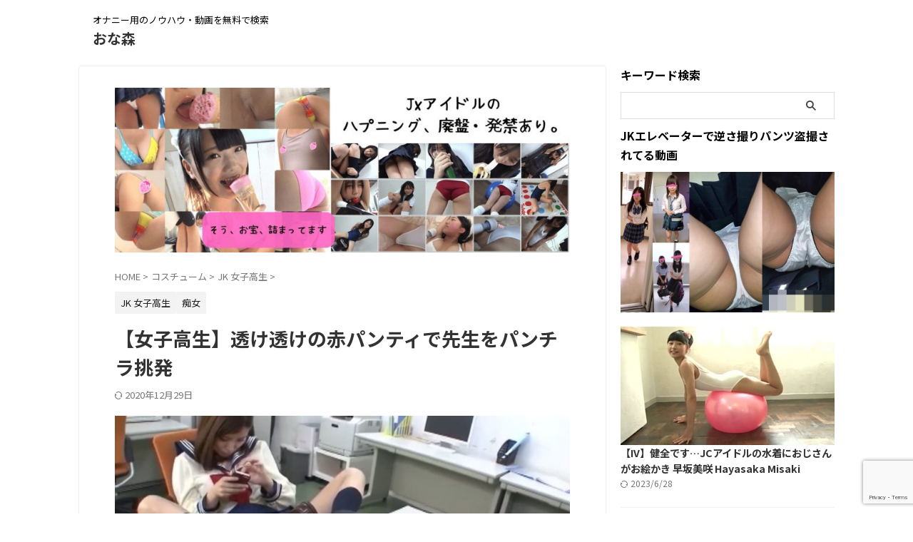

--- FILE ---
content_type: text/html; charset=utf-8
request_url: https://www.google.com/recaptcha/api2/anchor?ar=1&k=6LdJQI0dAAAAAA7OkvfJPWmwXfZAr5AvI_jb9nnx&co=aHR0cHM6Ly9vbmEtbW9yaS5jb206NDQz&hl=en&v=PoyoqOPhxBO7pBk68S4YbpHZ&size=invisible&anchor-ms=20000&execute-ms=30000&cb=qxhxwvgtd198
body_size: 48783
content:
<!DOCTYPE HTML><html dir="ltr" lang="en"><head><meta http-equiv="Content-Type" content="text/html; charset=UTF-8">
<meta http-equiv="X-UA-Compatible" content="IE=edge">
<title>reCAPTCHA</title>
<style type="text/css">
/* cyrillic-ext */
@font-face {
  font-family: 'Roboto';
  font-style: normal;
  font-weight: 400;
  font-stretch: 100%;
  src: url(//fonts.gstatic.com/s/roboto/v48/KFO7CnqEu92Fr1ME7kSn66aGLdTylUAMa3GUBHMdazTgWw.woff2) format('woff2');
  unicode-range: U+0460-052F, U+1C80-1C8A, U+20B4, U+2DE0-2DFF, U+A640-A69F, U+FE2E-FE2F;
}
/* cyrillic */
@font-face {
  font-family: 'Roboto';
  font-style: normal;
  font-weight: 400;
  font-stretch: 100%;
  src: url(//fonts.gstatic.com/s/roboto/v48/KFO7CnqEu92Fr1ME7kSn66aGLdTylUAMa3iUBHMdazTgWw.woff2) format('woff2');
  unicode-range: U+0301, U+0400-045F, U+0490-0491, U+04B0-04B1, U+2116;
}
/* greek-ext */
@font-face {
  font-family: 'Roboto';
  font-style: normal;
  font-weight: 400;
  font-stretch: 100%;
  src: url(//fonts.gstatic.com/s/roboto/v48/KFO7CnqEu92Fr1ME7kSn66aGLdTylUAMa3CUBHMdazTgWw.woff2) format('woff2');
  unicode-range: U+1F00-1FFF;
}
/* greek */
@font-face {
  font-family: 'Roboto';
  font-style: normal;
  font-weight: 400;
  font-stretch: 100%;
  src: url(//fonts.gstatic.com/s/roboto/v48/KFO7CnqEu92Fr1ME7kSn66aGLdTylUAMa3-UBHMdazTgWw.woff2) format('woff2');
  unicode-range: U+0370-0377, U+037A-037F, U+0384-038A, U+038C, U+038E-03A1, U+03A3-03FF;
}
/* math */
@font-face {
  font-family: 'Roboto';
  font-style: normal;
  font-weight: 400;
  font-stretch: 100%;
  src: url(//fonts.gstatic.com/s/roboto/v48/KFO7CnqEu92Fr1ME7kSn66aGLdTylUAMawCUBHMdazTgWw.woff2) format('woff2');
  unicode-range: U+0302-0303, U+0305, U+0307-0308, U+0310, U+0312, U+0315, U+031A, U+0326-0327, U+032C, U+032F-0330, U+0332-0333, U+0338, U+033A, U+0346, U+034D, U+0391-03A1, U+03A3-03A9, U+03B1-03C9, U+03D1, U+03D5-03D6, U+03F0-03F1, U+03F4-03F5, U+2016-2017, U+2034-2038, U+203C, U+2040, U+2043, U+2047, U+2050, U+2057, U+205F, U+2070-2071, U+2074-208E, U+2090-209C, U+20D0-20DC, U+20E1, U+20E5-20EF, U+2100-2112, U+2114-2115, U+2117-2121, U+2123-214F, U+2190, U+2192, U+2194-21AE, U+21B0-21E5, U+21F1-21F2, U+21F4-2211, U+2213-2214, U+2216-22FF, U+2308-230B, U+2310, U+2319, U+231C-2321, U+2336-237A, U+237C, U+2395, U+239B-23B7, U+23D0, U+23DC-23E1, U+2474-2475, U+25AF, U+25B3, U+25B7, U+25BD, U+25C1, U+25CA, U+25CC, U+25FB, U+266D-266F, U+27C0-27FF, U+2900-2AFF, U+2B0E-2B11, U+2B30-2B4C, U+2BFE, U+3030, U+FF5B, U+FF5D, U+1D400-1D7FF, U+1EE00-1EEFF;
}
/* symbols */
@font-face {
  font-family: 'Roboto';
  font-style: normal;
  font-weight: 400;
  font-stretch: 100%;
  src: url(//fonts.gstatic.com/s/roboto/v48/KFO7CnqEu92Fr1ME7kSn66aGLdTylUAMaxKUBHMdazTgWw.woff2) format('woff2');
  unicode-range: U+0001-000C, U+000E-001F, U+007F-009F, U+20DD-20E0, U+20E2-20E4, U+2150-218F, U+2190, U+2192, U+2194-2199, U+21AF, U+21E6-21F0, U+21F3, U+2218-2219, U+2299, U+22C4-22C6, U+2300-243F, U+2440-244A, U+2460-24FF, U+25A0-27BF, U+2800-28FF, U+2921-2922, U+2981, U+29BF, U+29EB, U+2B00-2BFF, U+4DC0-4DFF, U+FFF9-FFFB, U+10140-1018E, U+10190-1019C, U+101A0, U+101D0-101FD, U+102E0-102FB, U+10E60-10E7E, U+1D2C0-1D2D3, U+1D2E0-1D37F, U+1F000-1F0FF, U+1F100-1F1AD, U+1F1E6-1F1FF, U+1F30D-1F30F, U+1F315, U+1F31C, U+1F31E, U+1F320-1F32C, U+1F336, U+1F378, U+1F37D, U+1F382, U+1F393-1F39F, U+1F3A7-1F3A8, U+1F3AC-1F3AF, U+1F3C2, U+1F3C4-1F3C6, U+1F3CA-1F3CE, U+1F3D4-1F3E0, U+1F3ED, U+1F3F1-1F3F3, U+1F3F5-1F3F7, U+1F408, U+1F415, U+1F41F, U+1F426, U+1F43F, U+1F441-1F442, U+1F444, U+1F446-1F449, U+1F44C-1F44E, U+1F453, U+1F46A, U+1F47D, U+1F4A3, U+1F4B0, U+1F4B3, U+1F4B9, U+1F4BB, U+1F4BF, U+1F4C8-1F4CB, U+1F4D6, U+1F4DA, U+1F4DF, U+1F4E3-1F4E6, U+1F4EA-1F4ED, U+1F4F7, U+1F4F9-1F4FB, U+1F4FD-1F4FE, U+1F503, U+1F507-1F50B, U+1F50D, U+1F512-1F513, U+1F53E-1F54A, U+1F54F-1F5FA, U+1F610, U+1F650-1F67F, U+1F687, U+1F68D, U+1F691, U+1F694, U+1F698, U+1F6AD, U+1F6B2, U+1F6B9-1F6BA, U+1F6BC, U+1F6C6-1F6CF, U+1F6D3-1F6D7, U+1F6E0-1F6EA, U+1F6F0-1F6F3, U+1F6F7-1F6FC, U+1F700-1F7FF, U+1F800-1F80B, U+1F810-1F847, U+1F850-1F859, U+1F860-1F887, U+1F890-1F8AD, U+1F8B0-1F8BB, U+1F8C0-1F8C1, U+1F900-1F90B, U+1F93B, U+1F946, U+1F984, U+1F996, U+1F9E9, U+1FA00-1FA6F, U+1FA70-1FA7C, U+1FA80-1FA89, U+1FA8F-1FAC6, U+1FACE-1FADC, U+1FADF-1FAE9, U+1FAF0-1FAF8, U+1FB00-1FBFF;
}
/* vietnamese */
@font-face {
  font-family: 'Roboto';
  font-style: normal;
  font-weight: 400;
  font-stretch: 100%;
  src: url(//fonts.gstatic.com/s/roboto/v48/KFO7CnqEu92Fr1ME7kSn66aGLdTylUAMa3OUBHMdazTgWw.woff2) format('woff2');
  unicode-range: U+0102-0103, U+0110-0111, U+0128-0129, U+0168-0169, U+01A0-01A1, U+01AF-01B0, U+0300-0301, U+0303-0304, U+0308-0309, U+0323, U+0329, U+1EA0-1EF9, U+20AB;
}
/* latin-ext */
@font-face {
  font-family: 'Roboto';
  font-style: normal;
  font-weight: 400;
  font-stretch: 100%;
  src: url(//fonts.gstatic.com/s/roboto/v48/KFO7CnqEu92Fr1ME7kSn66aGLdTylUAMa3KUBHMdazTgWw.woff2) format('woff2');
  unicode-range: U+0100-02BA, U+02BD-02C5, U+02C7-02CC, U+02CE-02D7, U+02DD-02FF, U+0304, U+0308, U+0329, U+1D00-1DBF, U+1E00-1E9F, U+1EF2-1EFF, U+2020, U+20A0-20AB, U+20AD-20C0, U+2113, U+2C60-2C7F, U+A720-A7FF;
}
/* latin */
@font-face {
  font-family: 'Roboto';
  font-style: normal;
  font-weight: 400;
  font-stretch: 100%;
  src: url(//fonts.gstatic.com/s/roboto/v48/KFO7CnqEu92Fr1ME7kSn66aGLdTylUAMa3yUBHMdazQ.woff2) format('woff2');
  unicode-range: U+0000-00FF, U+0131, U+0152-0153, U+02BB-02BC, U+02C6, U+02DA, U+02DC, U+0304, U+0308, U+0329, U+2000-206F, U+20AC, U+2122, U+2191, U+2193, U+2212, U+2215, U+FEFF, U+FFFD;
}
/* cyrillic-ext */
@font-face {
  font-family: 'Roboto';
  font-style: normal;
  font-weight: 500;
  font-stretch: 100%;
  src: url(//fonts.gstatic.com/s/roboto/v48/KFO7CnqEu92Fr1ME7kSn66aGLdTylUAMa3GUBHMdazTgWw.woff2) format('woff2');
  unicode-range: U+0460-052F, U+1C80-1C8A, U+20B4, U+2DE0-2DFF, U+A640-A69F, U+FE2E-FE2F;
}
/* cyrillic */
@font-face {
  font-family: 'Roboto';
  font-style: normal;
  font-weight: 500;
  font-stretch: 100%;
  src: url(//fonts.gstatic.com/s/roboto/v48/KFO7CnqEu92Fr1ME7kSn66aGLdTylUAMa3iUBHMdazTgWw.woff2) format('woff2');
  unicode-range: U+0301, U+0400-045F, U+0490-0491, U+04B0-04B1, U+2116;
}
/* greek-ext */
@font-face {
  font-family: 'Roboto';
  font-style: normal;
  font-weight: 500;
  font-stretch: 100%;
  src: url(//fonts.gstatic.com/s/roboto/v48/KFO7CnqEu92Fr1ME7kSn66aGLdTylUAMa3CUBHMdazTgWw.woff2) format('woff2');
  unicode-range: U+1F00-1FFF;
}
/* greek */
@font-face {
  font-family: 'Roboto';
  font-style: normal;
  font-weight: 500;
  font-stretch: 100%;
  src: url(//fonts.gstatic.com/s/roboto/v48/KFO7CnqEu92Fr1ME7kSn66aGLdTylUAMa3-UBHMdazTgWw.woff2) format('woff2');
  unicode-range: U+0370-0377, U+037A-037F, U+0384-038A, U+038C, U+038E-03A1, U+03A3-03FF;
}
/* math */
@font-face {
  font-family: 'Roboto';
  font-style: normal;
  font-weight: 500;
  font-stretch: 100%;
  src: url(//fonts.gstatic.com/s/roboto/v48/KFO7CnqEu92Fr1ME7kSn66aGLdTylUAMawCUBHMdazTgWw.woff2) format('woff2');
  unicode-range: U+0302-0303, U+0305, U+0307-0308, U+0310, U+0312, U+0315, U+031A, U+0326-0327, U+032C, U+032F-0330, U+0332-0333, U+0338, U+033A, U+0346, U+034D, U+0391-03A1, U+03A3-03A9, U+03B1-03C9, U+03D1, U+03D5-03D6, U+03F0-03F1, U+03F4-03F5, U+2016-2017, U+2034-2038, U+203C, U+2040, U+2043, U+2047, U+2050, U+2057, U+205F, U+2070-2071, U+2074-208E, U+2090-209C, U+20D0-20DC, U+20E1, U+20E5-20EF, U+2100-2112, U+2114-2115, U+2117-2121, U+2123-214F, U+2190, U+2192, U+2194-21AE, U+21B0-21E5, U+21F1-21F2, U+21F4-2211, U+2213-2214, U+2216-22FF, U+2308-230B, U+2310, U+2319, U+231C-2321, U+2336-237A, U+237C, U+2395, U+239B-23B7, U+23D0, U+23DC-23E1, U+2474-2475, U+25AF, U+25B3, U+25B7, U+25BD, U+25C1, U+25CA, U+25CC, U+25FB, U+266D-266F, U+27C0-27FF, U+2900-2AFF, U+2B0E-2B11, U+2B30-2B4C, U+2BFE, U+3030, U+FF5B, U+FF5D, U+1D400-1D7FF, U+1EE00-1EEFF;
}
/* symbols */
@font-face {
  font-family: 'Roboto';
  font-style: normal;
  font-weight: 500;
  font-stretch: 100%;
  src: url(//fonts.gstatic.com/s/roboto/v48/KFO7CnqEu92Fr1ME7kSn66aGLdTylUAMaxKUBHMdazTgWw.woff2) format('woff2');
  unicode-range: U+0001-000C, U+000E-001F, U+007F-009F, U+20DD-20E0, U+20E2-20E4, U+2150-218F, U+2190, U+2192, U+2194-2199, U+21AF, U+21E6-21F0, U+21F3, U+2218-2219, U+2299, U+22C4-22C6, U+2300-243F, U+2440-244A, U+2460-24FF, U+25A0-27BF, U+2800-28FF, U+2921-2922, U+2981, U+29BF, U+29EB, U+2B00-2BFF, U+4DC0-4DFF, U+FFF9-FFFB, U+10140-1018E, U+10190-1019C, U+101A0, U+101D0-101FD, U+102E0-102FB, U+10E60-10E7E, U+1D2C0-1D2D3, U+1D2E0-1D37F, U+1F000-1F0FF, U+1F100-1F1AD, U+1F1E6-1F1FF, U+1F30D-1F30F, U+1F315, U+1F31C, U+1F31E, U+1F320-1F32C, U+1F336, U+1F378, U+1F37D, U+1F382, U+1F393-1F39F, U+1F3A7-1F3A8, U+1F3AC-1F3AF, U+1F3C2, U+1F3C4-1F3C6, U+1F3CA-1F3CE, U+1F3D4-1F3E0, U+1F3ED, U+1F3F1-1F3F3, U+1F3F5-1F3F7, U+1F408, U+1F415, U+1F41F, U+1F426, U+1F43F, U+1F441-1F442, U+1F444, U+1F446-1F449, U+1F44C-1F44E, U+1F453, U+1F46A, U+1F47D, U+1F4A3, U+1F4B0, U+1F4B3, U+1F4B9, U+1F4BB, U+1F4BF, U+1F4C8-1F4CB, U+1F4D6, U+1F4DA, U+1F4DF, U+1F4E3-1F4E6, U+1F4EA-1F4ED, U+1F4F7, U+1F4F9-1F4FB, U+1F4FD-1F4FE, U+1F503, U+1F507-1F50B, U+1F50D, U+1F512-1F513, U+1F53E-1F54A, U+1F54F-1F5FA, U+1F610, U+1F650-1F67F, U+1F687, U+1F68D, U+1F691, U+1F694, U+1F698, U+1F6AD, U+1F6B2, U+1F6B9-1F6BA, U+1F6BC, U+1F6C6-1F6CF, U+1F6D3-1F6D7, U+1F6E0-1F6EA, U+1F6F0-1F6F3, U+1F6F7-1F6FC, U+1F700-1F7FF, U+1F800-1F80B, U+1F810-1F847, U+1F850-1F859, U+1F860-1F887, U+1F890-1F8AD, U+1F8B0-1F8BB, U+1F8C0-1F8C1, U+1F900-1F90B, U+1F93B, U+1F946, U+1F984, U+1F996, U+1F9E9, U+1FA00-1FA6F, U+1FA70-1FA7C, U+1FA80-1FA89, U+1FA8F-1FAC6, U+1FACE-1FADC, U+1FADF-1FAE9, U+1FAF0-1FAF8, U+1FB00-1FBFF;
}
/* vietnamese */
@font-face {
  font-family: 'Roboto';
  font-style: normal;
  font-weight: 500;
  font-stretch: 100%;
  src: url(//fonts.gstatic.com/s/roboto/v48/KFO7CnqEu92Fr1ME7kSn66aGLdTylUAMa3OUBHMdazTgWw.woff2) format('woff2');
  unicode-range: U+0102-0103, U+0110-0111, U+0128-0129, U+0168-0169, U+01A0-01A1, U+01AF-01B0, U+0300-0301, U+0303-0304, U+0308-0309, U+0323, U+0329, U+1EA0-1EF9, U+20AB;
}
/* latin-ext */
@font-face {
  font-family: 'Roboto';
  font-style: normal;
  font-weight: 500;
  font-stretch: 100%;
  src: url(//fonts.gstatic.com/s/roboto/v48/KFO7CnqEu92Fr1ME7kSn66aGLdTylUAMa3KUBHMdazTgWw.woff2) format('woff2');
  unicode-range: U+0100-02BA, U+02BD-02C5, U+02C7-02CC, U+02CE-02D7, U+02DD-02FF, U+0304, U+0308, U+0329, U+1D00-1DBF, U+1E00-1E9F, U+1EF2-1EFF, U+2020, U+20A0-20AB, U+20AD-20C0, U+2113, U+2C60-2C7F, U+A720-A7FF;
}
/* latin */
@font-face {
  font-family: 'Roboto';
  font-style: normal;
  font-weight: 500;
  font-stretch: 100%;
  src: url(//fonts.gstatic.com/s/roboto/v48/KFO7CnqEu92Fr1ME7kSn66aGLdTylUAMa3yUBHMdazQ.woff2) format('woff2');
  unicode-range: U+0000-00FF, U+0131, U+0152-0153, U+02BB-02BC, U+02C6, U+02DA, U+02DC, U+0304, U+0308, U+0329, U+2000-206F, U+20AC, U+2122, U+2191, U+2193, U+2212, U+2215, U+FEFF, U+FFFD;
}
/* cyrillic-ext */
@font-face {
  font-family: 'Roboto';
  font-style: normal;
  font-weight: 900;
  font-stretch: 100%;
  src: url(//fonts.gstatic.com/s/roboto/v48/KFO7CnqEu92Fr1ME7kSn66aGLdTylUAMa3GUBHMdazTgWw.woff2) format('woff2');
  unicode-range: U+0460-052F, U+1C80-1C8A, U+20B4, U+2DE0-2DFF, U+A640-A69F, U+FE2E-FE2F;
}
/* cyrillic */
@font-face {
  font-family: 'Roboto';
  font-style: normal;
  font-weight: 900;
  font-stretch: 100%;
  src: url(//fonts.gstatic.com/s/roboto/v48/KFO7CnqEu92Fr1ME7kSn66aGLdTylUAMa3iUBHMdazTgWw.woff2) format('woff2');
  unicode-range: U+0301, U+0400-045F, U+0490-0491, U+04B0-04B1, U+2116;
}
/* greek-ext */
@font-face {
  font-family: 'Roboto';
  font-style: normal;
  font-weight: 900;
  font-stretch: 100%;
  src: url(//fonts.gstatic.com/s/roboto/v48/KFO7CnqEu92Fr1ME7kSn66aGLdTylUAMa3CUBHMdazTgWw.woff2) format('woff2');
  unicode-range: U+1F00-1FFF;
}
/* greek */
@font-face {
  font-family: 'Roboto';
  font-style: normal;
  font-weight: 900;
  font-stretch: 100%;
  src: url(//fonts.gstatic.com/s/roboto/v48/KFO7CnqEu92Fr1ME7kSn66aGLdTylUAMa3-UBHMdazTgWw.woff2) format('woff2');
  unicode-range: U+0370-0377, U+037A-037F, U+0384-038A, U+038C, U+038E-03A1, U+03A3-03FF;
}
/* math */
@font-face {
  font-family: 'Roboto';
  font-style: normal;
  font-weight: 900;
  font-stretch: 100%;
  src: url(//fonts.gstatic.com/s/roboto/v48/KFO7CnqEu92Fr1ME7kSn66aGLdTylUAMawCUBHMdazTgWw.woff2) format('woff2');
  unicode-range: U+0302-0303, U+0305, U+0307-0308, U+0310, U+0312, U+0315, U+031A, U+0326-0327, U+032C, U+032F-0330, U+0332-0333, U+0338, U+033A, U+0346, U+034D, U+0391-03A1, U+03A3-03A9, U+03B1-03C9, U+03D1, U+03D5-03D6, U+03F0-03F1, U+03F4-03F5, U+2016-2017, U+2034-2038, U+203C, U+2040, U+2043, U+2047, U+2050, U+2057, U+205F, U+2070-2071, U+2074-208E, U+2090-209C, U+20D0-20DC, U+20E1, U+20E5-20EF, U+2100-2112, U+2114-2115, U+2117-2121, U+2123-214F, U+2190, U+2192, U+2194-21AE, U+21B0-21E5, U+21F1-21F2, U+21F4-2211, U+2213-2214, U+2216-22FF, U+2308-230B, U+2310, U+2319, U+231C-2321, U+2336-237A, U+237C, U+2395, U+239B-23B7, U+23D0, U+23DC-23E1, U+2474-2475, U+25AF, U+25B3, U+25B7, U+25BD, U+25C1, U+25CA, U+25CC, U+25FB, U+266D-266F, U+27C0-27FF, U+2900-2AFF, U+2B0E-2B11, U+2B30-2B4C, U+2BFE, U+3030, U+FF5B, U+FF5D, U+1D400-1D7FF, U+1EE00-1EEFF;
}
/* symbols */
@font-face {
  font-family: 'Roboto';
  font-style: normal;
  font-weight: 900;
  font-stretch: 100%;
  src: url(//fonts.gstatic.com/s/roboto/v48/KFO7CnqEu92Fr1ME7kSn66aGLdTylUAMaxKUBHMdazTgWw.woff2) format('woff2');
  unicode-range: U+0001-000C, U+000E-001F, U+007F-009F, U+20DD-20E0, U+20E2-20E4, U+2150-218F, U+2190, U+2192, U+2194-2199, U+21AF, U+21E6-21F0, U+21F3, U+2218-2219, U+2299, U+22C4-22C6, U+2300-243F, U+2440-244A, U+2460-24FF, U+25A0-27BF, U+2800-28FF, U+2921-2922, U+2981, U+29BF, U+29EB, U+2B00-2BFF, U+4DC0-4DFF, U+FFF9-FFFB, U+10140-1018E, U+10190-1019C, U+101A0, U+101D0-101FD, U+102E0-102FB, U+10E60-10E7E, U+1D2C0-1D2D3, U+1D2E0-1D37F, U+1F000-1F0FF, U+1F100-1F1AD, U+1F1E6-1F1FF, U+1F30D-1F30F, U+1F315, U+1F31C, U+1F31E, U+1F320-1F32C, U+1F336, U+1F378, U+1F37D, U+1F382, U+1F393-1F39F, U+1F3A7-1F3A8, U+1F3AC-1F3AF, U+1F3C2, U+1F3C4-1F3C6, U+1F3CA-1F3CE, U+1F3D4-1F3E0, U+1F3ED, U+1F3F1-1F3F3, U+1F3F5-1F3F7, U+1F408, U+1F415, U+1F41F, U+1F426, U+1F43F, U+1F441-1F442, U+1F444, U+1F446-1F449, U+1F44C-1F44E, U+1F453, U+1F46A, U+1F47D, U+1F4A3, U+1F4B0, U+1F4B3, U+1F4B9, U+1F4BB, U+1F4BF, U+1F4C8-1F4CB, U+1F4D6, U+1F4DA, U+1F4DF, U+1F4E3-1F4E6, U+1F4EA-1F4ED, U+1F4F7, U+1F4F9-1F4FB, U+1F4FD-1F4FE, U+1F503, U+1F507-1F50B, U+1F50D, U+1F512-1F513, U+1F53E-1F54A, U+1F54F-1F5FA, U+1F610, U+1F650-1F67F, U+1F687, U+1F68D, U+1F691, U+1F694, U+1F698, U+1F6AD, U+1F6B2, U+1F6B9-1F6BA, U+1F6BC, U+1F6C6-1F6CF, U+1F6D3-1F6D7, U+1F6E0-1F6EA, U+1F6F0-1F6F3, U+1F6F7-1F6FC, U+1F700-1F7FF, U+1F800-1F80B, U+1F810-1F847, U+1F850-1F859, U+1F860-1F887, U+1F890-1F8AD, U+1F8B0-1F8BB, U+1F8C0-1F8C1, U+1F900-1F90B, U+1F93B, U+1F946, U+1F984, U+1F996, U+1F9E9, U+1FA00-1FA6F, U+1FA70-1FA7C, U+1FA80-1FA89, U+1FA8F-1FAC6, U+1FACE-1FADC, U+1FADF-1FAE9, U+1FAF0-1FAF8, U+1FB00-1FBFF;
}
/* vietnamese */
@font-face {
  font-family: 'Roboto';
  font-style: normal;
  font-weight: 900;
  font-stretch: 100%;
  src: url(//fonts.gstatic.com/s/roboto/v48/KFO7CnqEu92Fr1ME7kSn66aGLdTylUAMa3OUBHMdazTgWw.woff2) format('woff2');
  unicode-range: U+0102-0103, U+0110-0111, U+0128-0129, U+0168-0169, U+01A0-01A1, U+01AF-01B0, U+0300-0301, U+0303-0304, U+0308-0309, U+0323, U+0329, U+1EA0-1EF9, U+20AB;
}
/* latin-ext */
@font-face {
  font-family: 'Roboto';
  font-style: normal;
  font-weight: 900;
  font-stretch: 100%;
  src: url(//fonts.gstatic.com/s/roboto/v48/KFO7CnqEu92Fr1ME7kSn66aGLdTylUAMa3KUBHMdazTgWw.woff2) format('woff2');
  unicode-range: U+0100-02BA, U+02BD-02C5, U+02C7-02CC, U+02CE-02D7, U+02DD-02FF, U+0304, U+0308, U+0329, U+1D00-1DBF, U+1E00-1E9F, U+1EF2-1EFF, U+2020, U+20A0-20AB, U+20AD-20C0, U+2113, U+2C60-2C7F, U+A720-A7FF;
}
/* latin */
@font-face {
  font-family: 'Roboto';
  font-style: normal;
  font-weight: 900;
  font-stretch: 100%;
  src: url(//fonts.gstatic.com/s/roboto/v48/KFO7CnqEu92Fr1ME7kSn66aGLdTylUAMa3yUBHMdazQ.woff2) format('woff2');
  unicode-range: U+0000-00FF, U+0131, U+0152-0153, U+02BB-02BC, U+02C6, U+02DA, U+02DC, U+0304, U+0308, U+0329, U+2000-206F, U+20AC, U+2122, U+2191, U+2193, U+2212, U+2215, U+FEFF, U+FFFD;
}

</style>
<link rel="stylesheet" type="text/css" href="https://www.gstatic.com/recaptcha/releases/PoyoqOPhxBO7pBk68S4YbpHZ/styles__ltr.css">
<script nonce="BxekqREY0z0s1w5APSnBzw" type="text/javascript">window['__recaptcha_api'] = 'https://www.google.com/recaptcha/api2/';</script>
<script type="text/javascript" src="https://www.gstatic.com/recaptcha/releases/PoyoqOPhxBO7pBk68S4YbpHZ/recaptcha__en.js" nonce="BxekqREY0z0s1w5APSnBzw">
      
    </script></head>
<body><div id="rc-anchor-alert" class="rc-anchor-alert"></div>
<input type="hidden" id="recaptcha-token" value="[base64]">
<script type="text/javascript" nonce="BxekqREY0z0s1w5APSnBzw">
      recaptcha.anchor.Main.init("[\x22ainput\x22,[\x22bgdata\x22,\x22\x22,\[base64]/[base64]/[base64]/ZyhXLGgpOnEoW04sMjEsbF0sVywwKSxoKSxmYWxzZSxmYWxzZSl9Y2F0Y2goayl7RygzNTgsVyk/[base64]/[base64]/[base64]/[base64]/[base64]/[base64]/[base64]/bmV3IEJbT10oRFswXSk6dz09Mj9uZXcgQltPXShEWzBdLERbMV0pOnc9PTM/bmV3IEJbT10oRFswXSxEWzFdLERbMl0pOnc9PTQ/[base64]/[base64]/[base64]/[base64]/[base64]\\u003d\x22,\[base64]\\u003d\x22,\x22w6vCvcOvwqwewr8hW1fCnsO+JDUwwofDo8KtdjQlesKuEHzCrmAWwrsJIsOBw7gCwr93NUNvExYPw5AXI8Kpw5zDty8gbibCkMKGTlrCtsONw61QNSpVAl7DtkbCtsKZw7nDicKUAsOKw7gWw6jCrsK/PcOdU8OsHU1kw6VOIsO+wppxw4vCgEXCpMKLM8K/wrvCk27DkHzCrsK8YmRFwowMbSrCvlDDhxDCnsKcECRWwqfDvEPCgsOJw6fDlcKuPTsBVcOtworCjwTDhcKVIV1yw6AMwr7Di0PDviFxFMOpw5rCgsO/MGPDn8KCTAbDu8OTQwLCtsOZSXXCpXs6A8KJWsOLwpPCpsKcwpTCjkfDh8KJwrBRRcO1wrl0wqfCmlvCizHDjcKyIRbCsCTCoMOtIHfDlMOgw7nCqX9aLsOFfhHDhsKHR8ONdMKPw6sAwpF4wp3Cj8KxwozCo8KKwooowpTCicO5wovDk3fDtGZSHCp/UypWw7NgOcOrwp5swrjDh0Q1E3jCs0AUw7Uhwpd5w6TDqCbCmX8pw4bCr2sZwpDDgyrDt1FZwqdrw44cw6A2ZmzCt8KPUMO4wpbCkMOVwpxbwohcdhwPeShgYXvCsxEuRcORw7jCpDc/FQ7DpjIuYMK7w7LDjMKZUcOUw65ew4w8wpXCtDZ9w4R2DQxmbCdIP8OSIMOMwqBfwo3DtcK/[base64]/DpcKXw6bCn27DlcKFwpMyKcKaw7RtYyzDuMK9wofDmgLCrzLDncOrOmXCjcOgXWbDrMKOw5slwpHCpCtGwrDChnTDoD/Dv8OQw6LDh0oiw7vDq8KUwpPDgnzCgMKBw73DjMOtXcKMMzM/[base64]/DvcKawqXDqQ4sKMO6fcKgUmrDixXChiYYPD/Dt1pxG8OeDT3DksOew4hcPVjCok/DpQ7CvsOWMMKIIsK7wpbDqcOiwpsuOVtdwofCgcOzHsOTFjQMw74kw4vDtiQIw7/CqcKQwoLDvMOIwrMmEmhfK8O9b8Kaw67Cj8KgJzPDhsKow64Pb8KwwpQGwqlkw5TCk8KJGcKAEVVcXsKQRTHCvcKydWlRwr8UwqQyXcKQWMONaiJ8w48owrPCuMK2XgHDosKvwqTDpXkMEsOHRH5DJ8O9IgzCusOITsK2NcKZAWzCqhLCtsKwTVgUWAlwwqoFcihfw4/CqDvCjwnCmCLCtD1CLMKZJXgtw6hjwo/Cu8Kpw4XDvMK/fwVjw4bDiB4Hw7ogfhdgBxDCtxbCiWDCncOUwrIQw7nDmcOGw7dfHBd6X8Omw6rCijvDtnrDosOJOcKGwpTClHLCpsKZCcKiw4RQMgQ7W8Orw5VPDT/DrsO9KsK0wp7Duy4dVDzDvz0Xw79cw77Dq1XDmzpGw7rDtMK6w4pEwrvCgTBEIsO5Kx4fwodDR8KaUyTChsKRXwrDugAgwpRqX8KsGMO3w5lEWsKFTAjDg1ZxwppVwrdsdgJNFsKfTcKbw5NhccKeZcOHZUINwoTCiwTDkcK/w45SCkcpbTc3w4vDlsKyw6vCl8OuEEDDuHRjWcOMw44rdsO6wrLClQ8KwqfClsKQPn1WwpEHCMOTBsKrw4NPFUzDtFMcV8OpHizCucKyHMK9eAHDh2LDuMO0fzQIw79/[base64]/[base64]/Cr3cmw4nDm8Kpa0/DssOrwqIiwoQpPMKLKsKKX1fCm27DjhUTw5xCRF/CpMKLw7PDh8Osw7LCqsODw5wnwopbwpjCtMKfw4fCgMK1wrkFw5nDnzvCi212w7XCq8K2w5TDrcOiwp3DvsKRJXLCjMKbUmEoccKGAcKsOwvCjMKWw69Aw7nCg8OkwqnDlxlBQMKtDcKfwrPDsMKlPyjDoxZGw67CpMOhwozCnMORwqwFw5JbwonDsMO2wrfDv8K/[base64]/[base64]/w4PDg0hkw6sAO8KlXsKxwpjDocK+ZGlmw6/DhS44fhpWZ8KEwoBjY8Oew6nCqU7DnBlcacOWXD/Cj8O0wpjDisKdwr7DgWtnZkIKZzl3NMKTw5p6H17DvMKcO8KHWSbCr1TCvSbCq8Kvw6zCggvDr8KbwrHCiMOAFMOVG8OXMkPCg3szYcKaw67DisKgwrnDusKHw5lRwoNww5LDpcKaX8KYwrfCtkDDoMKoaVbDkcOYw7gCfCLClMK/IMObLcKCwqzDpcOxPQ7CpXbCqcOew6okwppvw6h7ZxooJkRXworClUPDvBV3cTpiw6EBXF8PMcOgJ31xw7QEQSAawooBe8ObUsK/[base64]/DpcOcB8K3woDCicKXK8Ksw43DhQlKBDISD3XDucOXw4U9F8OlDwVkw7fDsmHDnibDuVEPVMKZw5MGTcK8wpAWw77DqcOqamHDoMK4JljCuG/[base64]/[base64]/CpyfCocKIwrPDhB7CkHjDlcOEwpI0w4VpwqNBOsOowoPDsTEmcMKAw6Mce8OOOMOLUMO6LxN8bMO0TsOMNEoKRSpBwp1Tw5XDvCw5asKHOEMTwoxIE3LCnjHDnsOawqYQwr7CksOowqPDnH/Dum5nwpwPT8OXw58Lw5vDhMOaU8Kpw5TCuCEiw5FJPMOTw6R9VWYZwrHDr8KhDsKew4IGRX/CksO4S8Oow7PCnMK4w51HJMOxwrPCsMKafcKXZiLDgcKswq/DvzDCjh/DtsK5w77Co8OJcsKCwrPChcO6WkDCm0bDlADDgcORwqFOwpjDkDEqw41SwrRUS8KDwpXCoTHDksKjBsKtFxJYLsKQO0/CvsO3CxxhFcOCN8Kpw60bwonCiTs/PsOFwpNpYCvCtsO8w4fDoMKRw6dOw4DCgB8+GsKMwo52ORzCqcKcZsKrw6DDgsO/[base64]/[base64]/DnVQ2TcKSw5vCgMKrw7jCqcOSw4TCrsKYMMKBwrHDqUnDrzbCrsOgTMKtFcKFJwA1w5XDi2jCssOXF8OgdcKyPCsgc8OQXMO0IAfDiCFQTsKsw5DDqsOzw73Cm3YCw6Azw7Egw5pVwrLCgTbDuBFRw5LDmC/[base64]/[base64]/Ct8O5JcOGbibCq8OxasObAsObw6fDoxggw6o1woPCi8OOwpNzRg/Dn8Oywq4ZFBgow4JRFcOIGjLDssK3Ygc8wp7CnkpPMsOhIjTDoMOww6nDihnCmlfDs8OYw77CpRcREMOrQWbCjEHCg8Ksw69Mw6rDlsKHwpxUC1PDj3s/[base64]/wolYRsKvJ8O6Cw7CvXXCncO2dsKFVMKXwr97w64rO8OKw74pwrh5w74bIsKWw5fCksOcAggFw4Uqw7/Di8KaJMKIw6TCn8Kxw4R2w77ClMOlw6rCsMOsSwMGwrYsw78YGk1Jw7oGecOYEsKbw5lkwr1Pw67CqMOVw7x/McOPwrPDrcKlN1jCrsKRCgoTw5VjJRzCiMK0FsKiwp/[base64]/asOXEC3DoGQtBC1HwpQGwq7DuMKGw6Vzd8O7wppbw5fCviZKwqXDugfCvcO5AxxJwolyD0xnw7HClGnDtcKuIsKdfB42QsO9wpbCsSrCgcKMcMKbworCmQ/DkEYvccK3HEHDlMK3wqUUwoTDmkPDsA5Cw4FxVADDqsKBXcO7w7fDsjtcZyt5dcKhdsKtcTTCl8ObO8Klw4dCVcKpwqBfIMKlwoISVmvCp8Ogw5nCj8K+w6EGfVxPwovDqHYrW1bCjyVgwrdfwr7CplpmwqMIPSJaw6cWwr/Dt8KYw4fDowBmw4kmPcOKw5UqH8KgwpzCjcKza8KAw5kvcWdMw4bDgMOFTRrDqsKqw412w6bDg1IOwqdYb8KgwpzCpMKlIMKBQDLCkShuUFTDkcO/D2rDokHDvsKlwrrDqsOww7wXeTvCjEzCvHUxwppNFMKpCsKKBWfCocKGwqRZwo1yLBbCq0/CgMO/Ji1DQjF8EA7CksKBwpR6w5LCgMKzw59zGSx3KXEVecKlV8ODw5woSsKLw6kQwpVKw6bDtwrDkUnCv8KKQj4Hw6HCtXRewoXCh8OAw4o2w48CNMKywolxVsOFw4kyw6/Do8KQaMKTw6PDnsOtWMKzJcK/X8OlZnTCvzDDsmdEw7/CqyAGL13Cu8OsPMOewpZ8w7QELsODwpDDhsK6ai3CjXRZw7fDjmrDlB8kw7dpw5bCmgsFYgc5woPDpEVBw4HDrMKkw58swr8ww6bCpsKbMgEUClLDpXJjWcOfLsO3bFDCsMO8QVdbw5rDs8OOw7vCulnDgMODYXULwoNzwrXCpWzDkMKhw5/[base64]/DuQMLI17CiMKuw69Bw49Cwr/CrsKow6DDjMOWVsKMcAEowqdFwq0DwqI4w780w53DhjfCvFnDisKGw6t6Bm1wwr3Dt8Ogc8OgU1o5wqsHCQIKaMOgYhs/WsOaJsOkw4XDlsKRAGnCisKnYTtCUid1w7PCgBTDvlTDum9/[base64]/[base64]/DkD7DtBLDicK8H2HDoUbCj8KbUm0ywqU9w5MzZcOSb1FnwrzCsWnCjcOZLHPCognCsBhZw6rDh2DCicKgwrbCrx4cFsKjSsO0w7dTcMOvw7s+YMOLw53Chw1lTSw+CBHDthJrw5cNZ1kJRRk5w7AawrvDtAZCJsODSQfDgT7CsG/[base64]/w50XbFzDksKnUcKFT8KefsOvTsKxaMOCciZ8HMKgZMKzakl/wqvDmQnDmSrDmy/CuBXDvF5nw7ksHcOSVHQwwpHDvwpMBF7Cn3UZwoDDr0HDgcKdw5vCo2ctw4XCkA4Jw57CmMOmwp/DgMKEH0fCvMKEHRIEwoEqwoFhwobDg0TCrgPDhH9se8O0w5ArXcKhwqoIcVXDnMOQHAd6bsKkw77Dvx/Cmi4MMl1ew6bClMOqRsOuw4NQwo10woQnw6pmVMKuw7LCqMOsDhDCscO5wrnCicO2AWzCsMKFw7/[base64]/DmH0/BB7DmGnDrMOewrY5Bxcpb8OKfMKwwrfCtsOvAS/[base64]/c0jCpQd+w43DvGrDnjvDqcK1HTnDkcO4w7vDm8KPw5x1cnEDwrJZH8KoMMOqC1vDp8KNwoPCh8K9Y8OJwrUhG8ODwoPCpMKWw41kC8KWecK3Tz3Ch8OOwrkswqdCwpjDnXXCosOFwqnChyvDp8Khwq/[base64]/CMO6bcOofcOmwqHCmCDChcKVw7DCpWZnNW4Lw7NIFSjCjMK3UmhoHyEcw6lbwq/ClsO8KDXChcOfOl/[base64]/w6PCglZUBWrDmygTbGh2w6rChGXCr8Kbw7vDkSl4BsKHYCDCjnfDlRPDhFnDoBfDqcKUw7fDkApEwo0JBcO7wrfCuDHCvsO6dsOew4TDmSUbQkrDisOXwpvDpUwsHlXDt8K3I8K+w7VRw5nDj8KFZn/DlUvDhRvCmMKSwr3Dml9qc8OFMsOsXsKqwo9awpfCpDDDuMODw78nGcKjTcKQdMK7cMKXw4h5wrhTwpF0DMOiwoLDrcKlw7tPw67DlcODw7wVwrEYwqIBw67DnkREw6Y2w7jDksKowpjCvxLCmkvCuQbDjh/DsMO6wrbDlsKUwrcRCAYBKXpGd3LCoybDrcOnw67DtMKCH8Kuw7ZODjvClBUJST3Dg3hjYMODHsKHCwnClHLDlQvCmnXDhCnCgcOSCXB2w7LDtsOoJm/Ct8KLSsOTwpIjwqnDlcOWwrbDscOTw4XDp8O/F8KWdWXDm8Kxdls+w4/DuiDCtcKDCcKZwqtawr7CqMOLw70kwo7CrHdTEsOcw5I3I3AjT0M0TUgeccO+w6VZXinDrV/CsyEjCUfDh8OlwphtWX5NwoMeGllQBzBQw4dQw60RwqgkwrnCsATDjVfDqxPCoB/[base64]/[base64]/[base64]/KGHDtHVkYmxLw5DCn8OnH8K0PXXCqsOfwoVNw73Ch8OjI8K+wppAw5QvYUQ+woB2PnLCs2jCoD3DpS/DomTDtRJvw4vCpznCqsOpw5HCvnrCqsO5aSRSwr1twpADwpLDh8O+TCxNw4MOwoFdLcKrWsO2RMOuUXZjacKQLznDu8O6WMOuUBFYwp3DrMOOw53DmsKcID8yw5I5HiDDg1vDn8OuC8KPwo7DlQPDn8OWw6N/w78NwqlxwrRUw6jDlgR/w5oxaj0mwrDDgsKIw4bClsK/wrbDpsKCw5Y5RmUsV8KowqsWbGtCHDp4Fl/[base64]/DrGrCqm7DuMOLKDHDiwTCqMODNCFVw6Viw5PDl8KMw4dgMBLChcO/QWpXEU89FMOtwp9UwqZ+BDdcw49+wpDCs8OHw73Du8OAwr1AUMKZwpoEw47Cu8OVw6BeGsOFeHTCi8OAw5Jjd8ODw6LCr8KHasOGw6ErwqsXw4sywpHDkcKcwrk/w7TCpyLDmEYGwrPCuQfCm0t6cFjDpXnDocO+w4bCrEzCgcKowpDChF/DncK4WsOCw4nDj8K3ZhdFwonDucOPe0zDqVVNw5rCvSc9wqgHC3bDrxhiwqsXFhvCpSrDrnTCsX1lPBs0NsOiw59+G8KMHwbDp8OFwp/DhcOyRsOURcOcwr/DuwjDqMOuUjclw4/DsADDmMK5NMO+BsOMw4rDgMOcCcKzw53DjcK7ZMO4w6bCscOMwqfCvMOpbX11w7zDvynDjcKSw7lcasKMw4xgf8OzJMOSHSnCssONHsOuU8Krwp4LYcKbwpjDn1pBwpMSFWsdCMOsf2jCpXskB8OAZMOIw7LDviTDmB/Dl18yw6XCgnkOwq/CiRpUZkTDscOUw4N5wpFFJijCrDZHwpLDr2s8Ez3Cg8OHw73DqBBBfsKdw7oaw53CgsK2wo/DpsOxHsKnwqAUDsKuVsOCTMOsPWgCw7bCn8O2FsK6aDobK8O2FhXDo8OhwpcPXiXDq3HCoDDCtMOPwojDsy/CoyzCrMKUwrsIw5pkwpETwpjCu8Klwo3CmzJAw7NceV7Dh8KowrBKYmQNcmBPck3DgsKLXR4WKhRuXcKCO8OwFcOoVTPCmsK+BgLDmcOSPcKZw43Cpyh/FmBBwqoMGsKlwojCjRtcIMKcdyDDhMOCwoJbw5Mxd8OqITLCpAPCkCNxw5M5w5vDtsKyw4jClWFDflJwQsOiBMOiA8OBwr/DgAFowonCn8OXVRohQ8OSa8OqwrjDscOSHBjDtcKYw7Qiw7A0QADDiMKlfEXCijBIw5zCrsO/[base64]/CkMKPwoJmb0LCmMOcHiNGK8KGSsO8BirDhMOdeMKnJi97f8K/S0bCksOHw4DDs8K2NiTDtsOSw4zDuMKWEAh/wo/[base64]/CtcKRHBzComNzV8K8XADDiyEgasK1w6RcM3o4R8Oxw6FKGcKNJ8O/[base64]/DiTTDry5twrfCnDo6BTLCocKeSjdUw6hRRcKhK27CvBgwJ8ONw7NUw4bDncK/[base64]/[base64]/wr7DnBDDoSnDr8ObO8K9wq7DrFvDiUXDjTXCniEYwpNKUsOew4/DscOhw6gBw57DuMK6T1Fpw6ppWcOZU15fwr97w6/Dkkp+UQjCkmzCncOMw4EEcMKvwrk6w6Uqw77DtsK7Km9pwr3CnnwwUMO3P8OmNsKuw4bCr2VZeMK8woLCmsOIMHdlw7TDscOYwrtGTcOFwpLCqTcJMmPDmwXDvsOlwoozw5fDosK+wqfDgTrDoUbCtRfDq8OGwqt7w7tiRcKwwoFETiVpcMKlIG5sPMKywrxjw5/CmSfDlF3Dk3XDl8KLwpPCu2fDssKGw77DknrCssOvw5/[base64]/CpHYoGHnCn3Y/w6jCtUJYw7HCo8KJbWnCt8Ouw5bCsxVqEX8bw5tXOUvCr3I4wqjDs8K5wpTDqCrCq8OJQUXCuXXCu31DGl8+w5hZY8OiccK+w4XCi1LDvWXDowJ3eEgwwoMMO8KywrlJw78IQ3N/aMObZ3vDoMO/[base64]/CrkhELSVgUirDuHbCm0vDhEd8woFOw73DvsOFZF53w6/[base64]/[base64]/DusOqwpc8woLCrj/DvH3ChMKBw7l/w5Ulb8K5wpvDlsOcIcKnVcO2wqjDtjAAw4J7ViEXwr8fwqRTwrMNEjEawpPCkDEUZ8K7woBPw4rDtAPDtTAtd2HDo27Ci8KRwpRxwoXCkjTDv8O5wrnCo8O4agBgwoDCh8O+T8OHw6nDhTPCqHLCmMKxw5/[base64]/CmMKfwph6w4NswqvDo8Kscnh7AMO9fXnClDViHcKzOzzCicKCwoBMaynCgG/CuFrChBDDqBIpw4tWw6XCtn7CiyBqRMO6cwINw6LCmsKwH3TCuijCvsOOw5gIwqI3w5I+WwTCuDzClsKJw7B/w4QvSUp7w6w+DcOJdcObWcO4woZOw5LDri8ew7LCjMK2QkHDqMKNw5w1w73ClsKFKcKXbnvCjA/DpBPChXXCuS7Dt0FiwpdAw57DsMOtw5x9wokHO8KbVQ99wrDCt8Oww7PCo2Rtw5oMw7HCicOnw4F3YlvCqMKxRMOew5gqwrLCiMKjS8KAMnd/[base64]/Chg3DqHRwJg1ndhPDl8OlTcOubF3CgcKPwrJqPyU/[base64]/[base64]/eMKmwq0JP8OgFsObXsKPRMO+C8O9BcO8acO7w7FXwpA/[base64]/Ct3vDrMOXMBfDhBfCq8K4IcKiS2fCk8OlEsKGwoR0GkJxNMK9wqluw5PDtjtQworCl8K6EcK1wokdw480Z8OMBSbCqMK8esKYOSx2wqjChMObEsKVw7oPwoVyUDhRw6vDpysMcsKhJ8OrVlMhw7g/w4/Cu8OHOMOdw69AP8OrE8OGaWZmwp3CosK2HsKLNMKNT8OdZcKWZ8K5PE4HJ8KvwqEYw5HCocKyw6dVAh/Cs8Oyw6/[base64]/CmFzCp3/CkUHDmcOiworDqlTCg2FwbcKGwqnCvCjCqknDpEAkw64NwprDi8K+w4jDp3w0CsKxw57Dj8KPQcO5wr/CusKUwpTCkQ9pw65uw7d0w7VPw7DCpAlGw4NtNF7Dm8OmLxjDr3/DkMOXNMONw41sw7QZCMOqwo/[base64]/[base64]/[base64]/CmykfwqrDisKKw7/[base64]/[base64]/CoMOYw4Y1LB1tWUdFIMOow6HCq8OwHkXDqiIzKnYQVCHCqz97GCgzbToQXcKsE1zDkcOPCsK7wqnDvcKqY2kKTzjCksOgQcKmw5rDo0LDpmHDpMORwojCvwRYH8KAwqLCjCbCgUTCpcK1w4fDuMOvR3JYZ1vDs10lUD5RLMO8wqjCrnhXWRJSTwfCjcK/UsO1TMKcL8KrKcOew6pzNCbClsOiB0vDl8Ktw6o0ZcOLw49+wpHCnElFw6/Ct1dqQ8OdcMO7IcORVATDrlrDuX4FwrTDhhDCiHovIlbDjcKKGsOMHxfDmn8+FcKFwpJxNBrDrnB3w4tkw5jCr8OPw5dRRWrCuA/[base64]/w5PDuX1Iw67CgMKqwrxew7sLwovCrSTCmMKSc8KDwpJcXRQXDsOKwo0HwpjCqsO9w5BtPMKtX8OdfHXDisKqw5rDgwXCk8Kwf8ONUMO1I2dlXzIMwrRQw7NEw4/DgwXCpQcwV8OraTjCsFRWVsK9wr/[base64]/[base64]/[base64]/w4djCcKIw4DCsMOSworDpQ/[base64]/CokHDi0/ChsKJw5fCkzFlCsODwp8JdhrDl8KGCWgLw7QfBcOnYSV9CMOUwodvRsKLwoXDhF3CjcKOwoUmw4EhJMKOw6AIL2gofEIDw7BsJVXDs3Aaw7XDg8K4WEQBKMKpC8KCTA5ZwoTCmlR3ZChsOMKHwofCrzIIwoIkwqdbJRfDrRLCkMOEO8Kowr/DjsO7w4fDmsOLaAzCtMKwSwLCg8O1w7ZJwonDnsKYwqp/ScOdwpBOwrN3wpDDkn8Ew6dpRsOnwqcFJcOJw6HCr8Obw7oBwqfDlsKXBMKbw4FdwoLCti8kI8OzwpMuw4XDsGvChULDqzcawoNzcnrCtizDrlY2wobCncOXRgdvw6sZA2/CosOFw4LCtA7DoDzDgjPCicOlwqdqw6ESw7rCpVPCqcKQfsOHw6IQQFF2w7gzwpBOSRB7aMKCwpQHwoHCuTQbwqjDuGvCh3HChklLwo7CocK2w5nCrBUywqZJw55NGsOuwo3CjcOgwprCn8OmUGsfwrHCnsKIdjvDosK7w4kBw47CosKGwotqf0zDmsKhDA/CqsKsw6xhUTRZw7gMHMOgw5nCm8O0DV0Wwq4gJcOywoNFLx5sw4B/UVfDpMKEXy/Dm3N2aMOVwrXCjcOZw53Cu8Ogw79LworDh8Otwo8Rw6LDp8OMw53CsMKwBktlw57CocKiw5PDoQJMIhdVw4HDiMOHG3TCtCXDv8OtFUnCiMO1WcKywr7DksOAw5jCgMK3woduw44mwotnw4PDoUrCjG/Ds1HCrcKZw4DDuSFawrBPT8KGIsK0NcKkwp/Cv8KJZ8KhwqNbNXM+CcK5KcOQw5xawrhdW8KHwrkjUC9Aw4xbR8KqwrsSwoTDqhA6PkDDnsOjwp7DoMO3DRXDmcOxwr81w6ItwqADZMOgfVIBF8OqdMOzDsKBC0nCuFEvwpDCg0YBwpN0wpwEwqPComAdbsOxw57DswsKw5fCqR/[base64]/wqzDiiwgwqrDqAPCqsOzwo4IwrUxw4rDug8rCcK9w6XDuVwBC8OpZ8KFPw/DiMKOSC/Ck8Kzw5s0wpsgHwTCiMOPwr44bcOxwpN8QMO3T8KzOsKzM3VFw7s8w4JPwp/[base64]/[base64]/[base64]/DjcO9w4Byw7wHw6PDtH/DhmxSw7gYDgLDpyICMMKcwq7Do3A6w7TCnMO3WEBow43CnsOww5nDmMO7TgJ6wrolwqPClwURTjXDnT3CnMOowpvCqhR3DsKYC8Oiwo3DlzHClg3Cu8KKDkgYwrdAFm3Do8OlVcOmwrXDj33CusK6w44kWA9Ow6rDnsOaw6gYw7PDh0nDvjXDoWc/[base64]/DmcKbw7NswoHCvMOkw4fCg1ZkYxfChMKZw6rDgBd7w75Hw6TCjmN+w6jCpkzDgcOkwrNbwo7CrcOLwroMeMOnW8OFworDq8KNwpc2TGYFw75gw4nCkDvChBoDbjoqEC/[base64]/[base64]/Cr8O3wqV8BTgwwodaw6N0XMKnwoDCnn1Nw7YzGDfDmcKew59ew5vDo8K5QsKYZzdiDHV9bMOlwqLClsKUawdkwqUxw43Ds8OLw40ywqvDhg0/[base64]/G8KqR8OVw6TDgTpMGMOXw7jDksK+w4Qgwq7DtXwcJcO4IFcPKcKaw5ovOcK9a8OSWAfDp393ZMKvTAzCh8O8UmjDt8KVw53DncOXDMOWw5fClBnDnsOrwqbDhx/DsxHCi8OKGcOBw4wkSBEJwrcxEjw8w6LDgsKww4rCg8ObwoXDh8KLw7xZQsOdw63CscOXw4hkUyfDkFYMKGxmw6QiwpEaw7LCt0jCpkAlMx7Do8OxUUjClAjDq8KoTSbClMKEw4jCkcKnIxlUCVRJDcKYw6YdAhfCpn1Iw4nDnBtVw4g2wpzDqcO7OsO/w7nDpMKpXS3ChcO8HsKPwrtlwrHDmMKJEn7DlmIHw5/DiHAEVcKLYGtKwpHCtMOYw5fDlMKoPFLCgAI6DcOFKMK3Z8OIw64/HAnDuMKJw5/DmMOmwp/CjMKAw6scMsO4wo3Dm8OyIirCoMKXXcOXw7U/[base64]/DsFLCiEHCk8O8w5I1S3nCsBxJw5bCskTCoMKhccOeJcKAUQXCqsKDfGbDgW0VSMKSUsO+wqEkw4VZEiB4wop8w64zT8OKLMKWwo08NsOPw5jCjsKPCCV4w6pKw4PDtRFSw7TDqsKKOCHDs8Klw44nY8KpLsKlw4nDpcOdAsOUYT9ZwpgYB8OKWMKSw5/DgghNwolpXxpowqfDocK3AcO6wpAsw4nDqMK3wq/CqDh6F8KVQ8OZAhrDuh/CnsOKwrjDv8KZworDkcOqLCpYwpJXSCkqZsO8eGLCucKrSsOqZsKYw6fCjELDtAEUwrp8w50GwojDgX1OMsO2wqjDl39Ww7p/MMKvwq3CqcOAw48KNcKwEF1lwpvDoMOEVcKLYcOZIMK8wqBow7jDkVx+w4VHAAE7w7DDtMOzwrXCqVtWWcOwwrHDscO5TsOTBsOCdxIhwrplw4DCkcO8w6rCscOtIcOQwpVdw6AgWMO8wpbCrXpYRMO8FsOtw5dOVmzChHnDolLDg2/Dr8Knw7JTw6nDqsOew7xWFmvChCTDph1mw5odL2bCvkzCt8K/wp8jNVwQwpDCqMKDw4/Cn8KMPjgGw4gtwrtYRRl4fMKKeAXDrsO1w53CksKuwrrDjsO2wprCugnCkMOAUAbDvDkLNlpewrHDrsOaJcKjHcKuLETDocKNw5AJZ8KjIEBJfMKedMKUVy3ClnfDrMOjwonDpsO9VcOSwo/Ds8Kywq/DoEw2w5kYw54IG15ufhhpwovDj1jCtCXCgEjDiG7Dr0HDmHHDsMOdw4Qjcm3Cj2s+HcO4wpJEwr/Ds8Osw6Edw6k/esOye8K2wqpkMsKfwrvCv8K8w61kw7xVw7Y8wpNqGsOuwr5ZEDHCnm8yw4TDmTvCisOqw5U+PXPCmRVYwoh1wrspGMOBMMOEwq4pw7Zjw65YwqZmfAjDjCDChC3DjEVkw5HDm8Kcb8O+w4nDuMK/wr3DnMKVwq/Cr8KYw7jDrcOiSGtAKml7wqfCnDpNasKPHMOFKMKlwrM6worDhTxQwoEJwolTwq9iTXs2w4oqaGoXPMKkOsOcHlIqw63DiMOpw6rDj09BL8OFUGPDs8OSLcOJAw7Du8O1w5kLJsOeFsKow5Erb8OWL8Kzw6gAw6BFwrHDiMObwpDCjj/DisKow5VXHcK2P8KLOcKTTTnDrcObSVZ4cQ0Pw4xpwq/Ch8OZwoUcw5nCmhkuw4fCksOdwojDgcOhwrDChMOyAsKMDsKTf2Awd8OiO8KDLMO8w7o1wo1RZwkQXMKAw70idcO0w4DDv8OBw7oBYS7CusOJLMOywqzDqDvChDUSwqEfwrpzwrxlKMOac8KFw7UmWWLDqnbCvEXCm8O/[base64]/CpBdpwq7DhsO8BUwUw6bCsMKhwoRRw5Mvw6XCrWhQw4Q6ODVCw6zDlMKLwqnDv2vDlz9qasK3BMOywozDpcOTwqB2BF5/eV4AS8OHbMOWD8OSInbCocKkXsKYDcKwwpjDoRzCuFEhPh42w6rDm8KUDQbClMO/[base64]/[base64]/TMOFw7YFbQciPsKyw7poOMK2IsKFTMOmwp3DpMKtw4webcKRTBfCvQPCoEnCr2DCv2lcwo8QGFsBSsKBwoXDp2XDuBEHw5DCiEDDu8OtKMODwpdxw4XDhcK6wrAfworCuMKjw554w6xmwpTDtMO+w53CkRrDkRbCicOaTT/CnsKlAcOtwonCkg/DiMOCw65pdMK/wqtIUMO0U8K+w5UQF8KMwrDDk8K0XDrCulPDhl8+woEeU1lCKBrDkV/CosO2IwMRw49Wwr1dw6nDqcKUw5ICIcKew5oqwrI7wo7DojPDn13Dr8K9w6vCtQrCi8ODwq7CpQrClMOWFMKIDyDDhi/Ck2rCt8O8dQQYwrDDicKpwrVZbDEdwqjCsXrCg8K0PzfDp8OTw5TCp8OHwoXCiMKqw6gNw7rCrhjCgS/DsgPDlsKGOEnDlMKjOMKtVcKlMgo2w7rClh7DvC9Xwp/CrsKjwq0MKsO9fT56EcKzw5s7wpTCmMOPQ8KacQ1ewpjDu3/Du2U2NiHDgcOowoltw7RUwr/DhlXCmcOlbcOuwqQ+OsOfOsKywrrDlX8iNsO7Z0DCqCHDpis+WsOdwrXCrzoDLMKtwpBPK8OvURfCpcOeN8KoUcK7EibCu8KmEsOvGjkgQ2zCmMK8AsKZwp53JjVxw5MyBcK8w7nDisK1asKDwo8AWWvDsxXCn39VdcKiI8OZwpPCsHvDlsKPVcO4Jn/DucOzIkEySGHCmCPCvsK1w7LDpQ7DuEIlw7x4ZxQBPEFkVcKlwqrCvjPCiyDDuMO6w7Axwoxfw5QCQ8KLRMO0w6lPJyJXQEHDu04TccKJwoRdwrTDsMOsUMOJw5jCn8ODwofDj8O9IMOaw7djSsO4w57DuMO2wpHCqcOCw71lU8Kwf8O3w5PCj8K/w65ewrTDtMOwXwgMGRkcw45dUXA1w5cew6soaW/[base64]/DuSRyw5oZX8OOwq50TsKNw5vDsWpiwpkFwqBbwqY6wo3ChF3CgMKcLiDCogXDn8KOCmLCjMK9ZgHCisOne1wuw6rCqXbDncOOUMK6axbCv8KFw4/DocKEwo7DlFwHf1YCXsKwMGlLwqdNUMOZwpFPN24hw6/[base64]/CtSFxw6BMNysBw6nDjMKRw5rDucKrdkfDokDCs8KPYQApbELDicKEAMOXUh1iClA\\u003d\x22],null,[\x22conf\x22,null,\x226LdJQI0dAAAAAA7OkvfJPWmwXfZAr5AvI_jb9nnx\x22,0,null,null,null,1,[21,125,63,73,95,87,41,43,42,83,102,105,109,121],[1017145,391],0,null,null,null,null,0,null,0,null,700,1,null,0,\[base64]/76lBhmnigkZhAoZnOKMAhmv8xEZ\x22,0,0,null,null,1,null,0,0,null,null,null,0],\x22https://ona-mori.com:443\x22,null,[3,1,1],null,null,null,1,3600,[\x22https://www.google.com/intl/en/policies/privacy/\x22,\x22https://www.google.com/intl/en/policies/terms/\x22],\x22+35TSM4i3P/LBv4T/flmTPHKs7cDVviavzjRg86ts04\\u003d\x22,1,0,null,1,1769304581661,0,0,[1,61],null,[103,173],\x22RC-iLl21WSuo-28vQ\x22,null,null,null,null,null,\x220dAFcWeA6rHjk2WVlo47Df3JU5jb6ivTXqA8bnc1pt2taF5MfbSV4jKJWJKckniJF8nvPLIUSx3-z7zNn58xCbD5gVs7JFNmPkRw\x22,1769387381912]");
    </script></body></html>